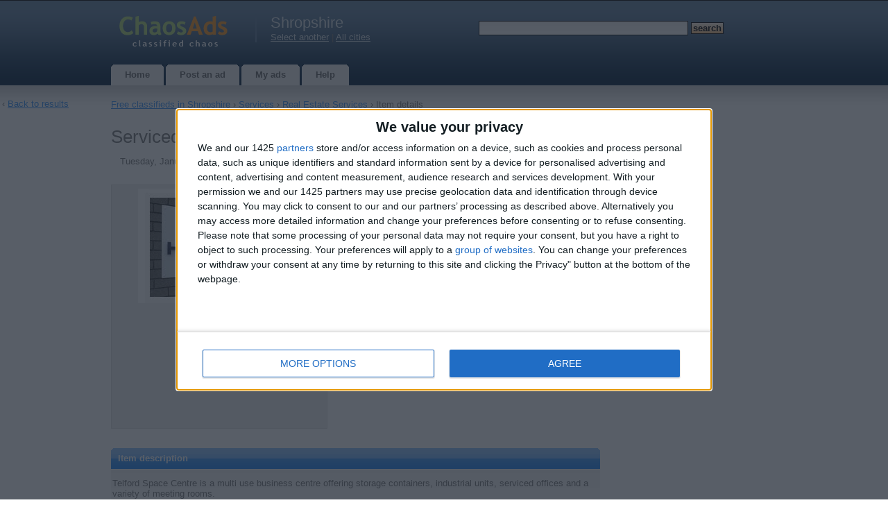

--- FILE ---
content_type: text/html; charset=UTF-8
request_url: https://shropshire.chaosads.co.uk/item/629/
body_size: 8031
content:
<!DOCTYPE html>
<html xmlns="http://www.w3.org/1999/xhtml" lang="en">
<head>
	<meta http-equiv="content-type" content="text/html; charset=UTF-8" />
    <meta name="viewport" content="width=device-width, initial-scale=1">
    <script>
    var jQl={q:[],dq:[],gs:[],ready:function(a){"function"==typeof a&&jQl.q.push(a);return jQl},getScript:function(a,c){jQl.gs.push([a,c])},unq:function(){for(var a=0;a<jQl.q.length;a++)jQl.q[a]();jQl.q=[]},ungs:function(){for(var a=0;a<jQl.gs.length;a++)jQuery.getScript(jQl.gs[a][0],jQl.gs[a][1]);jQl.gs=[]},bId:null,boot:function(a){"undefined"==typeof window.jQuery.fn?jQl.bId||(jQl.bId=setInterval(function(){jQl.boot(a)},25)):(jQl.bId&&clearInterval(jQl.bId),jQl.bId=0,jQl.unqjQdep(),jQl.ungs(),jQuery(jQl.unq()), "function"==typeof a&&a())},booted:function(){return 0===jQl.bId},loadjQ:function(a,c){setTimeout(function(){var b=document.createElement("script");b.src=a;document.getElementsByTagName("head")[0].appendChild(b)},1);jQl.boot(c)},loadjQdep:function(a){jQl.loadxhr(a,jQl.qdep)},qdep:function(a){a&&("undefined"!==typeof window.jQuery.fn&&!jQl.dq.length?jQl.rs(a):jQl.dq.push(a))},unqjQdep:function(){if("undefined"==typeof window.jQuery.fn)setTimeout(jQl.unqjQdep,50);else{for(var a=0;a<jQl.dq.length;a++)jQl.rs(jQl.dq[a]); jQl.dq=[]}},rs:function(a){var c=document.createElement("script");document.getElementsByTagName("head")[0].appendChild(c);c.text=a},loadxhr:function(a,c){var b;b=jQl.getxo();b.onreadystatechange=function(){4!=b.readyState||200!=b.status||c(b.responseText,a)};try{b.open("GET",a,!0),b.send("")}catch(d){}},getxo:function(){var a=!1;try{a=new XMLHttpRequest}catch(c){for(var b=["MSXML2.XMLHTTP.5.0","MSXML2.XMLHTTP.4.0","MSXML2.XMLHTTP.3.0","MSXML2.XMLHTTP","Microsoft.XMLHTTP"],d=0;d<b.length;++d){try{a= new ActiveXObject(b[d])}catch(e){continue}break}}finally{return a}}};if("undefined"==typeof window.jQuery){var $=jQl.ready,jQuery=$;$.getScript=jQl.getScript};

        jQl.loadjQ('//ajax.googleapis.com/ajax/libs/jquery/3.7.1/jquery.min.js');
    </script>
    <!--[if gt IE 7]><!-->
    <link rel="stylesheet" href="//www.chaosads.co.uk/css/wdu.css?20240913" type="text/css" media="all" />
    <!--<![endif]-->
	<!--[if lt IE 7]>
	<link href="/css/default.css?20150422" rel="stylesheet" type="text/css" />
    <script defer type="text/javascript" src="/js/pngfix.js"></script>
	<![endif]-->
    <link rel="shortcut icon" href="/favicon.ico" />
                <link rel="preload" href="https://cdn.jsdelivr.net/npm/shareon@2/dist/shareon.min.css" as="style" onload="this.onload=null;this.rel='stylesheet'">
        <noscript><link href="https://cdn.jsdelivr.net/npm/shareon@2/dist/shareon.min.css" rel="stylesheet"></noscript>
        <script src="https://cdn.jsdelivr.net/npm/shareon@2/dist/shareon.iife.js" defer init></script>    
    
                <!-- InMobi Choice. Consent Manager Tag v3.0 (for TCF 2.2) -->
<script type="text/javascript" async=true>
(function() {
  var host = 'chaosads.co.uk';
  var element = document.createElement('script');
  var firstScript = document.getElementsByTagName('script')[0];
  var url = 'https://cmp.inmobi.com'
    .concat('/choice/', 'yV49a4fWfHq9b', '/', host, '/choice.js?tag_version=V3');
  var uspTries = 0;
  var uspTriesLimit = 3;
  element.async = true;
  element.type = 'text/javascript';
  element.src = url;

  firstScript.parentNode.insertBefore(element, firstScript);

  function makeStub() {
    var TCF_LOCATOR_NAME = '__tcfapiLocator';
    var queue = [];
    var win = window;
    var cmpFrame;

    function addFrame() {
      var doc = win.document;
      var otherCMP = !!(win.frames[TCF_LOCATOR_NAME]);

      if (!otherCMP) {
        if (doc.body) {
          var iframe = doc.createElement('iframe');

          iframe.style.cssText = 'display:none';
          iframe.name = TCF_LOCATOR_NAME;
          doc.body.appendChild(iframe);
        } else {
          setTimeout(addFrame, 5);
        }
      }
      return !otherCMP;
    }

    function tcfAPIHandler() {
      var gdprApplies;
      var args = arguments;

      if (!args.length) {
        return queue;
      } else if (args[0] === 'setGdprApplies') {
        if (
          args.length > 3 &&
          args[2] === 2 &&
          typeof args[3] === 'boolean'
        ) {
          gdprApplies = args[3];
          if (typeof args[2] === 'function') {
            args[2]('set', true);
          }
        }
      } else if (args[0] === 'ping') {
        var retr = {
          gdprApplies: gdprApplies,
          cmpLoaded: false,
          cmpStatus: 'stub'
        };

        if (typeof args[2] === 'function') {
          args[2](retr);
        }
      } else {
        if(args[0] === 'init' && typeof args[3] === 'object') {
          args[3] = Object.assign(args[3], { tag_version: 'V3' });
        }
        queue.push(args);
      }
    }

    function postMessageEventHandler(event) {
      var msgIsString = typeof event.data === 'string';
      var json = {};

      try {
        if (msgIsString) {
          json = JSON.parse(event.data);
        } else {
          json = event.data;
        }
      } catch (ignore) {}

      var payload = json.__tcfapiCall;

      if (payload) {
        window.__tcfapi(
          payload.command,
          payload.version,
          function(retValue, success) {
            var returnMsg = {
              __tcfapiReturn: {
                returnValue: retValue,
                success: success,
                callId: payload.callId
              }
            };
            if (msgIsString) {
              returnMsg = JSON.stringify(returnMsg);
            }
            if (event && event.source && event.source.postMessage) {
              event.source.postMessage(returnMsg, '*');
            }
          },
          payload.parameter
        );
      }
    }

    while (win) {
      try {
        if (win.frames[TCF_LOCATOR_NAME]) {
          cmpFrame = win;
          break;
        }
      } catch (ignore) {}

      if (win === window.top) {
        break;
      }
      win = win.parent;
    }
    if (!cmpFrame) {
      addFrame();
      win.__tcfapi = tcfAPIHandler;
      win.addEventListener('message', postMessageEventHandler, false);
    }
  };

  makeStub();

  var uspStubFunction = function() {
    var arg = arguments;
    if (typeof window.__uspapi !== uspStubFunction) {
      setTimeout(function() {
        if (typeof window.__uspapi !== 'undefined') {
          window.__uspapi.apply(window.__uspapi, arg);
        }
      }, 500);
    }
  };

  var checkIfUspIsReady = function() {
    uspTries++;
    if (window.__uspapi === uspStubFunction && uspTries < uspTriesLimit) {
      console.warn('USP is not accessible');
    } else {
      clearInterval(uspInterval);
    }
  };

  if (typeof window.__uspapi === 'undefined') {
    window.__uspapi = uspStubFunction;
    var uspInterval = setInterval(checkIfUspIsReady, 6000);
  }
})();
</script>
<!-- End InMobi Choice. Consent Manager Tag v3.0 (for TCF 2.2) -->                	<script type="text/javascript">
		var mainHostUrl = '//www.chaosads.co.uk';
		var addthis_disable_flash = true;
		    </script>

            
	<title>Serviced offices and meeting rooms - Shropshire - free classifieds in United Kingdom</title>
	<meta name="keywords" content="" />
    <meta name="description" content="Telford Space Centre is a multi use business centre offering storage containers, industrial units, serviced offices and a variety of meeting rooms. Conveniently located to the M54, Telford Space…" />
	            <link rel="canonical" href="https://shropshire.chaosads.co.uk/item/629/"/>
    
    
	        <link rel="image_src" href="https://www.chaosads.co.uk/uimages/uk/29/6/629/1.jpg" />
    </head>
<body>

    	<div id="nonFooter">
<div id="header-wrap">
<div id="header">
	<div id="logo">
        <a href="https://www.chaosads.co.uk/"><img width="178" height="60" alt="Free classifieds" src="//www.chaosads.co.uk/images/logo-chaos.png" /></a>
	</div>
	<div id="city">
    <h2>Shropshire</h2>
	         <a href="https://www.chaosads.co.uk/selectcity/">Select another</a>  |
                <a href="https://www.chaosads.co.uk/" class="headerCity">All cities</a>
	 	</div>
	<div id="search">
        			<form method="get" action="https://www.chaosads.co.uk/search/">
				<fieldset>
				<input id="searchinput" type="text" name="query" value="" />
				<input id="searchsubmit" type="submit" value="Search" class="searchsubmit" />
				</fieldset>
			</form>
		    </div>
    <div class="compactMenuButton">
        <img class="searchIcon" src="//www.chaosads.co.uk/images/icons3/search96.png" width="36" height="36" alt="Search"/>
        <img class="menuIcon" src="//www.chaosads.co.uk/images/icons3/menu96.png" width="36" height="36" alt="Menu" />
    </div>
    <div class="compactMenu">
    </div>
</div>
</div>
<div id="menu">
	<ul>
		<li class="inactive">
			<a href="https://www.chaosads.co.uk/"><b>Home</b></a>
		</li>
		<li class="inactive">
		     			     <a href="https://www.chaosads.co.uk/post/">
			 			<b>Post an ad</b></a>
		</li>
		<li class="inactive">
			<a href="https://www.chaosads.co.uk/my/"><b>My ads</b></a>
		</li>
		<li class="inactive">
			<a href="https://www.chaosads.co.uk/help/"><b>Help</b></a>
		</li>
	</ul>
</div>
<div id="page">
        					<div class="sitepath" id="sitepath">
				                     <a href="https://shropshire.chaosads.co.uk/"
                     >Free classifieds                         in                        Shropshire</a> &rsaquo;
				 
				 <a href="/category/104/">
                                    Services</a>
                                 &rsaquo; <a href="/category/142/">
                                    Real Estate Services</a>
                                 &rsaquo; 																	Item details							</div>
			<div id="content">
		



<script type="text/javascript">

	function changePicture(url)
	{
		$("#mainPic").attr("src", url);
	}

	function markAsScam(id)
	{
        $.ajax({
            type: "POST",
            url: "/markAsScam-ajax/",
            data: "id="+id,
            success: function(html){
            $("#mark_scam").html(html);
            }
        });

        return false;
	}
 
	function sendReport(id)
	{
        $("#reportSubmitSpan").html('<img id="load_progress" src="//www.chaosads.co.uk/images/al.gif" />');

        $.ajax({
            type: "POST",
            url: "/markAsScam-ajax/",
            data: "id="+id+"&text="+$('#reportText').val(),
            success: function(html){
                $("#reportForm").html(html);
            }
        }).done(function(){
            setTimeout(modalClose, 2000);
        });

        return false;
	}

    function reportAd(id)
    {
        $('#reportDialog').modal();
        $('#reportText').focus();
        return false;
    }

    function modalClose()
    {
        $.modal.close();
        $('#page').removeClass('blur-it');
        return false;
    }

        
    function showBackToLinkIfPossibleOrHideIfNot() {
        var window_width = $(window).width();
        var link_width = $(".back_to_list_link").width();
        var content_width = $("#page").width();
    }
    
    $(document).ready(function() {
        jQuery.ajax({
            url: 'https://cdnjs.cloudflare.com/ajax/libs/jquery-modal/0.9.2/jquery.modal.min.js',
            dataType: 'script',
            cache: true})
            .done(function(){
                $('#reportDialog').on($.modal.BEFORE_CLOSE, function(event, modal) {
                    $('#page').removeClass('blur-it');
                });
                $('#reportDialog').on($.modal.BEFORE_OPEN, function(event, modal) {
                    $('#page').addClass('blur-it');
                });
            });


                showBackToLinkIfPossibleOrHideIfNot();
        $(window).resize(function() {
            showBackToLinkIfPossibleOrHideIfNot();
        });
            });


</script>

<div id="reportDialog" class="modal">
    <h3>Report the ad</h3>
    <form id="reportForm">
    <div class="formSection">
    <div id="textDiv" class="formLine">
    <label for="text" class="formLabel">
        Tell us why you're reporting this ad (optional, but helpful)    </label>
    <textarea name="text" id="reportText" maxlength="1000" class="postingTextInput type_text" rows="10" style="width: 100%"></textarea>
    </div>
    </div>
    <div class="formSection">
        <div id="submitDiv" class="formLine">
            <span id="reportSubmitSpan" style="float: left;">
                <input type="submit"
                       name="submit"
                       id="submit"
                       onClick="return sendReport(629);"
                       value="Report the ad »"
                       class="actionbutton">
            </span>
            <span style="float: right;">
                <input type="reset" id="cancel" onClick="return modalClose();" value="Cancel" class="actionbutton">
            </span>
        </div>
    </div>
    </form>
</div>


<h1 class="item_title">Serviced offices and meeting rooms - Shropshire</h1>
<span id="item_date" class="item_header">Tuesday, January 26, 2010</span>
<div class="excl_header">
</div>
<div id="item_details">
    
    	<div id="item_col1">
        <div id="item_images" class="some_item_images">
							<img alt="" id="mainPic" src="https://www.chaosads.co.uk/uimages/uk/29/6/629/1.jpg" />
								</div>
	</div>
    
	<div id="item_col2">
		<div id="item_params" class="box-blue">
		<h3 class="section"><b>Item details</b></h3>
			<div id="city_name" class="item_params_line">
				<span class="params_field_label">City:</span>
				<span class="params_field_value">
					Shropshire, England									</span>
            </div>
                                        <div id="offer_type" class="item_params_line">
                    <span class="params_field_label">Offer type:</span>
                                        <span class="params_field_value">Sell</span>
                </div>
						
			
			
            		</div>

		<div id="contact_info" class="box-orange">
			<h3 class="section"><b>Contacts</b></h3>
			<div id="contact_name" class="contact_info_line">
				<span id="contact_field_label"><img width="16" height="16" alt="Contact name" src="//www.chaosads.co.uk/images/icons/user.png" class="aicon" /></span>
				<span id="contact_field_value">Rebecca Taylor</span>
			</div>
						<div id="contact_phone" class="contact_info_line">
				<span id="contact_field_label"><img width="16" height="16" alt="Phone" src="//www.chaosads.co.uk/images/icons/phone.png" class="aicon" /></span>
				<span id="contact_field_value">07917411447</span>
			</div>
						<div id="contact_email" class="contact_info_line">
				<span id="contact_field_label"><img width="16" height="16" alt="E-mail" src="//www.chaosads.co.uk/images/icons/email.png" class="aicon" /></span>
				<span id="contact_field_value"><a href="https://www.chaosads.co.uk/reply/629/">Send a message</a></span>
			</div>
		</div>
    </div>
		<div id="item_text" class="box-blue">
			<h3 class="section"><b>Item description</b></h3>
			<div id="item_text_value" class="itempage_item_text">
                Telford Space Centre is a multi use business centre offering storage containers, industrial units, serviced offices and a variety of meeting rooms.<br /><br />Conveniently located to the M54, Telford Space Centre is located on Halesfield 8 Business Park and also has its own on site FREE car park and also an on site cafe.<br /><br />Telford Space Centre is also hosting a public open day on 25th February. We will be doing show rounds, there will be nibbles, networking and great discounts to be had on the day. Come along anytime between 10am-4pm on Thursday 25th February.                                			</div>
		</div>

		<div id="item_bmsubmit">

            <span id="bm_submit">
             <div class="shareon" data-url="http://shropshire.chaosads.co.uk/item/629/" data-title="Serviced offices and meeting rooms">
                  <a class="facebook"></a>
                <a class="telegram"></a>
        <a class="pocket"></a>
        <a class="tumblr"></a>
        <a class="twitter"></a>
        <a class="viber"></a>
        <a class="whatsapp"></a>
        <a class="copy-url"></a>
      </div>
	  </span>			
			<span id="item_actions">
									 <span id="mark_scam">
						 <img width="16" height="16" alt="" src="//www.chaosads.co.uk/images/icons/exclamation.png" class="aicon" />
						     <a href="#reportDialog" rel="modal:open" class="dotted">Report the ad</a>
					 </span>
								            </span>			
		</div>
</div>

<div class="item_related_list">


    
    
        
   <div class="excl">
      </div>

   
   </div>



		<div class="item_related_list">
			
	<h3>Related ads</h3>
             
                                    <div class="related_thumb">
                        <a href="https://westmidlands.chaosads.co.uk/item/170899/">
                            <img id="img170899" />
                            <noscript><img src="https://www.chaosads.co.uk/uimages/uk/99/6ac/170899/1t.jpg" /></noscript>
                        </a>
                    </div>
                            <a href="https://westmidlands.chaosads.co.uk/item/170899/" class="relatedItemTitle">Serviced Offices | Meeting / Conference Rooms | Virtual Office & Hot-Desking</a>
            (West Midlands, England)
            <div class="list_item_description">
                Stunning Fully Serviced Offices! The monthly office rental fee includes the following: Phone &…            </div>              		  
            <br /><br /><br /><br />
                                         
                                    <div class="related_thumb">
                        <a href="https://dudley.chaosads.co.uk/item/134712/">
                            <img id="img134712" />
                            <noscript><img src="https://www.chaosads.co.uk/uimages/uk/12/543/134712/1t.jpg" /></noscript>
                        </a>
                    </div>
                            <a href="https://dudley.chaosads.co.uk/item/134712/" class="relatedItemTitle">Dudley court south mso workspace office space/meeting rooms available!</a>
            (Dudley, England)
            <div class="list_item_description">
                MSO Workspace offers Serviced Office solutions on flexible agreements for clients of all shapes and…            </div>              		  
            <br /><br /><br /><br />
                         
                                    <div class="related_thumb">
                        <a href="https://oxford.chaosads.co.uk/item/9717/">
                            <img id="img9717" />
                            <noscript><img src="https://www.chaosads.co.uk/uimages/uk/17/61/9717/1t.jpg" /></noscript>
                        </a>
                    </div>
                            <a href="https://oxford.chaosads.co.uk/item/9717/" class="relatedItemTitle">Low Cost Office Space Available Oxfordshire </a>
            (Oxford, England)
            <div class="list_item_description">
                We have a range of different office space available on a new up and coming development in…            </div>              		  
            <br /><br /><br /><br />
                         
                                    <div class="related_thumb">
                        <a href="https://london.chaosads.co.uk/item/214435/">
                            <img id="img214435" />
                            <noscript><img src="https://www.chaosads.co.uk/uimages/uk/35/860/214435/1t.jpg" /></noscript>
                        </a>
                    </div>
                            <a href="https://london.chaosads.co.uk/item/214435/" class="relatedItemTitle">Back to Office Party Catering London | Pancake Crepe Station with Private Chefs</a>
            (London, England)
            <div class="list_item_description">
                Bonjour, Pancake Events Co. offers you indulging savoury and sweet crepes, pancakes catering…            </div>              		  
            <br /><br /><br /><br />
                                         
                                    <div class="related_thumb">
                        <a href="https://middlesex.chaosads.co.uk/item/4926/">
                            <img id="img4926" />
                            <noscript><img src="https://www.chaosads.co.uk/uimages/uk/26/31/4926/1t.jpg" /></noscript>
                        </a>
                    </div>
                            <a href="https://middlesex.chaosads.co.uk/item/4926/" class="relatedItemTitle">Cheap Personal Computer Base Unit </a>
            (Middlesex, England)
            <div class="list_item_description">
                Dell Optiplex Gx280 Desktop Computer Base The GX280 is the next generation business desktop capable…            </div>              		  
            <br /><br /><br /><br />
                         
                            <a href="https://london.chaosads.co.uk/item/277380/" class="relatedItemTitle">Apostille for Russian certified translations UK</a>
            (London, England)
            <div class="list_item_description">
                Address: 71-75 Shelton Street Covent Garden London WC2H 9JQ Tel.: 447700316625 WhatsApp…            </div>              		  
            <br /><br /><br /><br />
                         
                                    <div class="related_thumb">
                        <a href="https://london.chaosads.co.uk/item/276968/">
                            <img id="img276968" />
                            <noscript><img src="https://www.chaosads.co.uk/uimages/uk/68/ad1/276968/1t.jpg" /></noscript>
                        </a>
                    </div>
                            <a href="https://london.chaosads.co.uk/item/276968/" class="relatedItemTitle">Corporate Office Breakfast & Lunch Catering London – Fresh, Delicious & On-Time</a>
            (London, England)
            <div class="list_item_description">
                Looking for reliable corporate office breakfast and lunch catering in London? Our expert team…            </div>              		  
            <br /><br /><br /><br />
                                    <script type="text/javascript">
$.getScript("//www.chaosads.co.uk/js/jquery.waypoints.min.js", function() {
                        $('#img170899').attr("src", "//www.chaosads.co.uk/images/al.gif");
            $('#img170899').attr("width", 16);
            $('#img170899').attr("height", 16);
            $('#img170899').waypoint(function(direction) {
                this.element.src = 'https://www.chaosads.co.uk/uimages/uk/99/6ac/170899/1t.jpg';
                this.element.removeAttribute('width');
                this.element.removeAttribute('height');
            }, { 
                offset: '130%',
                triggerOnce: true
            });
                                $('#img266246').attr("src", "//www.chaosads.co.uk/images/al.gif");
            $('#img266246').attr("width", 16);
            $('#img266246').attr("height", 16);
            $('#img266246').waypoint(function(direction) {
                this.element.src = 'https://www.chaosads.co.uk/uimages/uk/46/a66/266246/1t.jpg';
                this.element.removeAttribute('width');
                this.element.removeAttribute('height');
            }, { 
                offset: '130%',
                triggerOnce: true
            });
                                $('#img134712').attr("src", "//www.chaosads.co.uk/images/al.gif");
            $('#img134712').attr("width", 16);
            $('#img134712').attr("height", 16);
            $('#img134712').waypoint(function(direction) {
                this.element.src = 'https://www.chaosads.co.uk/uimages/uk/12/543/134712/1t.jpg';
                this.element.removeAttribute('width');
                this.element.removeAttribute('height');
            }, { 
                offset: '130%',
                triggerOnce: true
            });
                                $('#img9717').attr("src", "//www.chaosads.co.uk/images/al.gif");
            $('#img9717').attr("width", 16);
            $('#img9717').attr("height", 16);
            $('#img9717').waypoint(function(direction) {
                this.element.src = 'https://www.chaosads.co.uk/uimages/uk/17/61/9717/1t.jpg';
                this.element.removeAttribute('width');
                this.element.removeAttribute('height');
            }, { 
                offset: '130%',
                triggerOnce: true
            });
                                $('#img214435').attr("src", "//www.chaosads.co.uk/images/al.gif");
            $('#img214435').attr("width", 16);
            $('#img214435').attr("height", 16);
            $('#img214435').waypoint(function(direction) {
                this.element.src = 'https://www.chaosads.co.uk/uimages/uk/35/860/214435/1t.jpg';
                this.element.removeAttribute('width');
                this.element.removeAttribute('height');
            }, { 
                offset: '130%',
                triggerOnce: true
            });
                                $('#img242901').attr("src", "//www.chaosads.co.uk/images/al.gif");
            $('#img242901').attr("width", 16);
            $('#img242901').attr("height", 16);
            $('#img242901').waypoint(function(direction) {
                this.element.src = 'https://www.chaosads.co.uk/uimages/uk/01/97d/242901/1t.jpg';
                this.element.removeAttribute('width');
                this.element.removeAttribute('height');
            }, { 
                offset: '130%',
                triggerOnce: true
            });
                                $('#img4926').attr("src", "//www.chaosads.co.uk/images/al.gif");
            $('#img4926').attr("width", 16);
            $('#img4926').attr("height", 16);
            $('#img4926').waypoint(function(direction) {
                this.element.src = 'https://www.chaosads.co.uk/uimages/uk/26/31/4926/1t.jpg';
                this.element.removeAttribute('width');
                this.element.removeAttribute('height');
            }, { 
                offset: '130%',
                triggerOnce: true
            });
                                            $('#img276968').attr("src", "//www.chaosads.co.uk/images/al.gif");
            $('#img276968').attr("width", 16);
            $('#img276968').attr("height", 16);
            $('#img276968').waypoint(function(direction) {
                this.element.src = 'https://www.chaosads.co.uk/uimages/uk/68/ad1/276968/1t.jpg';
                this.element.removeAttribute('width');
                this.element.removeAttribute('height');
            }, { 
                offset: '130%',
                triggerOnce: true
            });
                        });
</script>
		</div>

        <div class="item_related_list" id="sitepath_bottom">
                <a href="https://www.chaosads.co.uk/">Free classifieds                         in 
                        United Kingdom</a> &rsaquo;
                <a href="https://www.chaosads.co.uk/category/104/">
                                Services</a>
                             &rsaquo; <a href="https://www.chaosads.co.uk/category/142/">
                                Real Estate Services</a>
                                    </div>

        <div class="back_to_list_link">
        &lsaquo; <a href="https://www.chaosads.co.uk/category/142/">Back to results</a>
        </div>
	</div>
	<div id="sidebar">
        <div class="col-one">
            
            	
            	
                
        </div>
                    <div class="newsed_widget">
                <input class="actionbutton" type="submit" onClick="window.open('/post/', '_self')" value="Post an ad&nbsp;»">
            </div>
                        
        
       
        
        
        
	</div>
	<div style="clear: both;">&nbsp;</div>
</div>
</div>
<div id="footer">
        <p id="countries">
        <a href="https://www.anuncios-argentina.com/">Argentina</a> |
        <a href="https://www.chaosads-australia.com/">Australia</a> |
        <a href="https://www.classificadosdegraca.com/">Brazil</a> |
        <a href="https://www.avisos-chile.com/">Chile</a> |
        <a href="https://www.avisos-colombia.com/">Colombia</a> |
        <a href="https://www.adsafrica.co.za">South Africa</a> |
        <a href="https://www.ciudadanuncios.es/">Spain</a> |
        <a href="https://www.indads.in/">India</a> |
        <a href="https://www.ciudadanuncios.com.mx/">Mexico</a> |
        <a href="https://www.adsafrica.com.ng/">Nigeria</a> |
        <a href="https://www.chaosads.pk/">Pakistan</a> |
        <a href="https://www.ciudadanuncios.pe/">Peru</a> |
        <a href="https://www.chaosads.ph/">Philippines</a> |
        <a href="https://www.classificadosgratis.com.pt/">Portugal</a> |
        <a href="https://www.terdo.ru/">Russia</a> |
        <a href="https://www.chaosads-singapore.com/">Singapore</a> |
        <a href="https://www.chaosads.co.uk/">United Kingdom</a> |
        <a href="https://www.chaosads.com/">USA</a> |
        <a href="https://www.ciudadanuncios.co.ve/">Venezuela</a>
    </p>
        <p id="legal">
                Copyright &copy; 2026 free classifieds in United Kingdom &mdash;
        post a free classifed ad, Shropshire        <br />
        <a href="https://www.chaosads.co.uk/help/#support">Contact Us</a> |
        <a href="https://www.chaosads.co.uk/privacy_policy/">Privacy Policy</a>
        	</p>
	<span id="counters">


<!--LiveInternet counter--><a href="//www.liveinternet.ru/click;chaosads-uk"
target="_blank"><img id="licnt0EA7" width="31" height="31" style="border:0" 
title="LiveInternet"
src="[data-uri]"
alt=""/></a><script>(function(d,s){d.getElementById("licnt0EA7").src=
"//counter.yadro.ru/hit;chaosads-uk?t45.6;r"+escape(d.referrer)+
((typeof(s)=="undefined")?"":";s"+s.width+"*"+s.height+"*"+
(s.colorDepth?s.colorDepth:s.pixelDepth))+";u"+escape(d.URL)+
";h"+escape(d.title.substring(0,150))+";"+Math.random()})
(document,screen)</script><!--/LiveInternet-->

    </span>

</div>
    <script type="text/javascript">
$.getScript("//www.chaosads.co.uk/js/jquery.waypoints.min.js", function() {
                        $('#img170899').attr("src", "//www.chaosads.co.uk/images/al.gif");
            $('#img170899').attr("width", 16);
            $('#img170899').attr("height", 16);
            $('#img170899').waypoint(function(direction) {
                this.element.src = 'https://www.chaosads.co.uk/uimages/uk/99/6ac/170899/1t.jpg';
                this.element.removeAttribute('width');
                this.element.removeAttribute('height');
            }, { 
                offset: '130%',
                triggerOnce: true
            });
                                $('#img266246').attr("src", "//www.chaosads.co.uk/images/al.gif");
            $('#img266246').attr("width", 16);
            $('#img266246').attr("height", 16);
            $('#img266246').waypoint(function(direction) {
                this.element.src = 'https://www.chaosads.co.uk/uimages/uk/46/a66/266246/1t.jpg';
                this.element.removeAttribute('width');
                this.element.removeAttribute('height');
            }, { 
                offset: '130%',
                triggerOnce: true
            });
                                $('#img134712').attr("src", "//www.chaosads.co.uk/images/al.gif");
            $('#img134712').attr("width", 16);
            $('#img134712').attr("height", 16);
            $('#img134712').waypoint(function(direction) {
                this.element.src = 'https://www.chaosads.co.uk/uimages/uk/12/543/134712/1t.jpg';
                this.element.removeAttribute('width');
                this.element.removeAttribute('height');
            }, { 
                offset: '130%',
                triggerOnce: true
            });
                                $('#img9717').attr("src", "//www.chaosads.co.uk/images/al.gif");
            $('#img9717').attr("width", 16);
            $('#img9717').attr("height", 16);
            $('#img9717').waypoint(function(direction) {
                this.element.src = 'https://www.chaosads.co.uk/uimages/uk/17/61/9717/1t.jpg';
                this.element.removeAttribute('width');
                this.element.removeAttribute('height');
            }, { 
                offset: '130%',
                triggerOnce: true
            });
                                $('#img214435').attr("src", "//www.chaosads.co.uk/images/al.gif");
            $('#img214435').attr("width", 16);
            $('#img214435').attr("height", 16);
            $('#img214435').waypoint(function(direction) {
                this.element.src = 'https://www.chaosads.co.uk/uimages/uk/35/860/214435/1t.jpg';
                this.element.removeAttribute('width');
                this.element.removeAttribute('height');
            }, { 
                offset: '130%',
                triggerOnce: true
            });
                                $('#img242901').attr("src", "//www.chaosads.co.uk/images/al.gif");
            $('#img242901').attr("width", 16);
            $('#img242901').attr("height", 16);
            $('#img242901').waypoint(function(direction) {
                this.element.src = 'https://www.chaosads.co.uk/uimages/uk/01/97d/242901/1t.jpg';
                this.element.removeAttribute('width');
                this.element.removeAttribute('height');
            }, { 
                offset: '130%',
                triggerOnce: true
            });
                                $('#img4926').attr("src", "//www.chaosads.co.uk/images/al.gif");
            $('#img4926').attr("width", 16);
            $('#img4926').attr("height", 16);
            $('#img4926').waypoint(function(direction) {
                this.element.src = 'https://www.chaosads.co.uk/uimages/uk/26/31/4926/1t.jpg';
                this.element.removeAttribute('width');
                this.element.removeAttribute('height');
            }, { 
                offset: '130%',
                triggerOnce: true
            });
                                            $('#img276968').attr("src", "//www.chaosads.co.uk/images/al.gif");
            $('#img276968').attr("width", 16);
            $('#img276968').attr("height", 16);
            $('#img276968').waypoint(function(direction) {
                this.element.src = 'https://www.chaosads.co.uk/uimages/uk/68/ad1/276968/1t.jpg';
                this.element.removeAttribute('width');
                this.element.removeAttribute('height');
            }, { 
                offset: '130%',
                triggerOnce: true
            });
                        });
</script>


    <script type="text/javascript">
    $(document).ready(function() {

        
        $('.compactMenuButton').click(function(e) {
            $('.compactMenu').html(
                '<div class="compactMenuItem">' + $('#search').html() + '</div>' +
                '<div class="compactMenuItem">' + $('#city').html() + '</div>' +
                '<div class="compactMenuItem">' + $('#menu').html() + '</div>');
            $('.compactMenu').toggle();
            $('.chaos_overlay').toggle();
        });
        $('.chaos_overlay').click(function() {
            $('.compactMenu').hide();
            $('.chaos_overlay').hide();
        });
        $('.mn-thumb__label-title-link').css('font-size', '13px');
        $('.mn-thumb__label-title-link').css('text-decoration', 'underline');
        $('.mn-thumb a').css('text-decoration', 'underline');
        $('.mn-thumb__label-title-link').css('font-family', 'Verdana, Arial, Helvetica, sans-serif');
        $('.mn-thumb__label-brand-link').css('font-size', '12px');
        $('.mn-thumb__label-brand-link').css('font-family', 'Verdana, Arial, Helvetica, sans-serif');
                
    });
    </script>
    

    <!-- Google tag (gtag.js) -->
    <script async src="https://www.googletagmanager.com/gtag/js?id=G-T72EHQ7XV4"></script>
    <script>
    window.dataLayer = window.dataLayer || [];
    function gtag(){dataLayer.push(arguments);}
    gtag('js', new Date());

    gtag('config', 'G-T72EHQ7XV4');
    </script>

<div class="chaos_overlay" style="width: 100%; height: 100%; display: none; position: fixed; top: 0; left: 0; background-color: rgba(0,0,0,0.5);"></div>
</body>
</html>